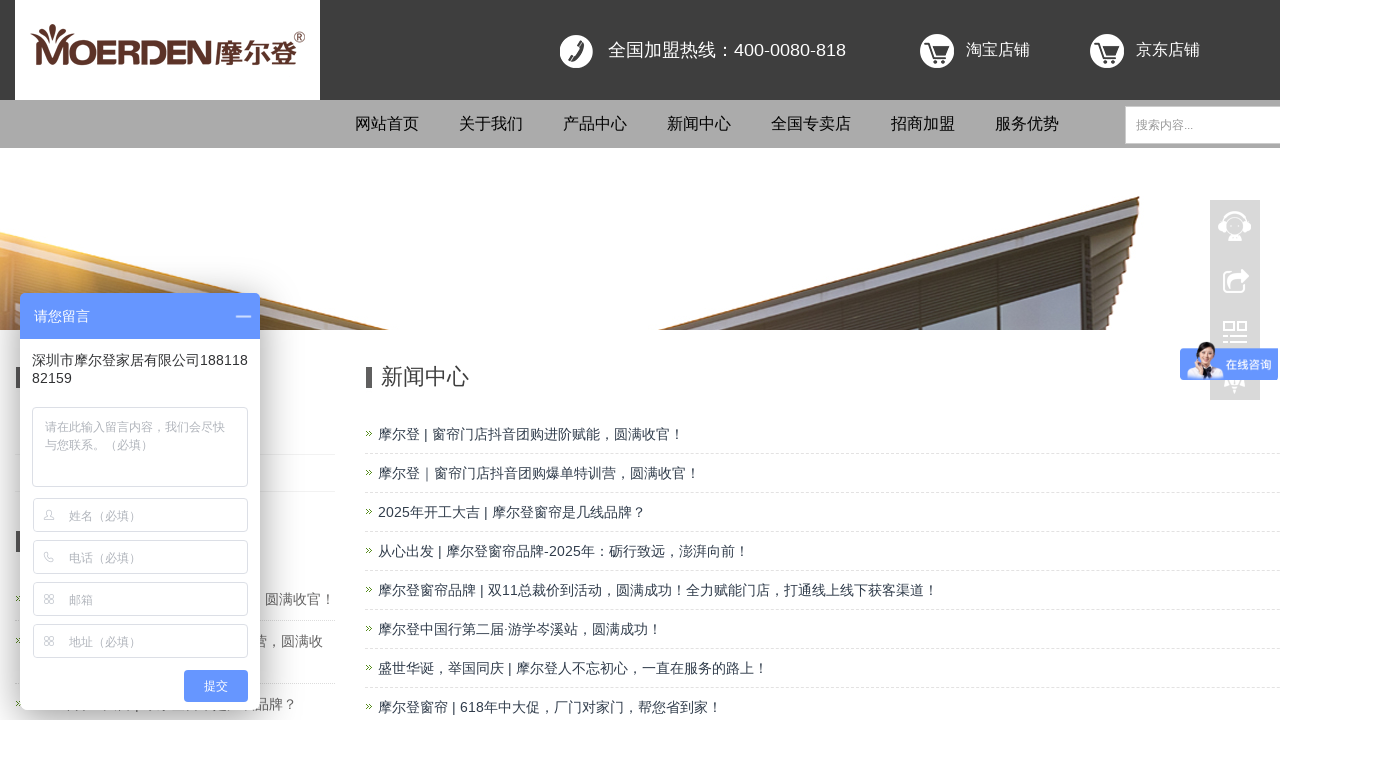

--- FILE ---
content_type: text/html; charset=UTF-8
request_url: http://www.moerd.com/index.php?c=category&id=3
body_size: 6483
content:
<!DOCTYPE html>
<!--[if IE 8]> <html lang="zh-cn" class="ie8 no-js"> <![endif]-->
<!--[if IE 9]> <html lang="zh-cn" class="ie9 no-js"> <![endif]-->
<!--[if !IE]><!-->
<html lang="zh-cn">
<!--<![endif]-->
<head>
    <meta charset="utf-8" />
    <title>【摩尔登官网】十大窗帘品牌_成品窗帘_窗帘加盟哪个牌子好_品牌窗帘加盟_摩尔登</title>
    <meta content="十大窗帘品牌,摩尔登,窗帘加盟,品牌窗帘加盟,摩力克,成品窗帘加盟哪个好,窗帘加盟哪个好,窗帘加盟哪个牌子好,窗帘加盟店十大品牌,窗帘加盟有哪些品牌" name="keywords" />
    <meta content="摩尔登中高端窗帘品牌,集窗帘的研发、设计、生产、销售、售后为一体的布艺品牌,窗帘成品输出,窗帘加盟店十大品牌之一全国600多家窗帘加盟店,为消费者提供整体家居窗帘定制服务,成品窗帘加盟哪个牌子好,窗帘加盟就选摩尔登窗帘品牌,全国加盟热线:400-0080-818" name="description" />
    <meta http-equiv="X-UA-Compatible" content="IE=edge">
    <meta content="width=device-width, initial-scale=1" name="viewport" />
	<meta name="applicable-device" content="pc,mobile">
    <!-- 主要css开始 -->
	<link rel="icon" type="image/png" href="/favicon.ico">
	<link href="/skin/css/bootstrap.css" rel="stylesheet">
	<link href="/skin/css/bxslider.css" rel="stylesheet">
	<link href="/skin/css/style.css" rel="stylesheet">
	<script src="/skin/js/jquery.min.js"></script>
	<script src="/skin/js/bxslider.min.js"></script>
	<script src="/skin/js/common.js"></script>
	<script src="/skin/js/bootstrap.js"></script>
<!--[if lt IE 9]>
  <script src="http://cdn.bootcss.com/html5shiv/3.7.2/html5shiv.min.js"></script>
  <script src="http://cdn.bootcss.com/respond.js/1.4.2/respond.min.js"></script>
<![endif]-->
<!--百度统计--> 
<script>
var _hmt = _hmt || [];
(function() {
  var hm = document.createElement("script");
  hm.src = "https://hm.baidu.com/hm.js?3a2b2f82af6b0446ef7163096733fd4a";
  var s = document.getElementsByTagName("script")[0]; 
  s.parentNode.insertBefore(hm, s);
})();
</script>
<!--百度商桥-->
<script>
var _hmt = _hmt || [];
(function() {
  var hm = document.createElement("script");
  hm.src = "https://hm.baidu.com/hm.js?69445cb25d860ef27cd88684c1def0df";
  var s = document.getElementsByTagName("script")[0]; 
  s.parentNode.insertBefore(hm, s);
})();
</script>
</head>
<body>
<header><div class="container">
	<div class="row">
		<div class="col-xs-12 col-sm-8 col-md-8">
			<a href="/"><img src="/skin/images/logo.png" class="logo" alt="深圳市摩尔登家居有限公司"/></a>
		</div>
		<div class="mall">
			<div class="mrtel"><img src="/skin/images/tel.png"/>&nbsp;&nbsp;&nbsp;全国加盟热线：<span>400-0080-818</span></div>
            <div class="tbco"><img src="/skin/images/cart.png"/>&nbsp;&nbsp;&nbsp;<a target="_blank" href="https://shop35614646.taobao.com/">淘宝店铺</a></div>
            <div class="jdco"><img src="/skin/images/cart.png"/>&nbsp;&nbsp;&nbsp;<a target="_blank" href="https://mall.jd.com/index-11559262.html?from=pc">京东店铺</a></div>
        </div>
	</div>
</div>
<!-- Fixed navbar -->
<nav id="top_nav" class="navbar navbar-default navbar-static-top">
	<div class="container">
        <div class="navbar-header">
			<button type="button" class="navbar-toggle collapsed" data-toggle="collapse" data-target="#navbar" aria-expanded="false" aria-controls="navbar">
				<span class="sr-only">Toggle navigation</span>
				<span class="icon-bar"></span>
				<span class="icon-bar"></span>
				<span class="icon-bar"></span>
			</button>
			<span id="small_search" class="glyphicon glyphicon-search" aria-hidden="true"></span>
			<a class="navbar-brand" href="#">导航菜单</a>
        </div>
        <div id="navbar" class="navbar-collapse collapse">
			<ul class="nav navbar-nav">
				<li><a href="/">网站首页</a></li>
								<li  class="dropdown"  ><a href="http://www.moerd.com/index.php?c=category&id=1">关于我们</a>
                    <a href="http://www.moerd.com/index.php?c=category&id=1" id="app_menudown" class="dropdown-toggle" data-toggle="dropdown" role="button" aria-expanded="false"><span class="glyphicon glyphicon-menu-down btn-xs"></span></a>
					<ul class="dropdown-menu nav_small" role="menu">
												<li><a href="http://www.moerd.com/index.php?c=category&id=16">公司简介</a></li>
												<li><a href="http://www.moerd.com/index.php?c=category&id=5">招商加盟</a></li>
												<li><a href="http://www.moerd.com/index.php?c=category&id=6">服务优势</a></li>
											</ul>
                </li>
								<li  class="dropdown"  ><a href="http://www.moerd.com/index.php?c=category&id=2">产品中心</a>
                    <a href="http://www.moerd.com/index.php?c=category&id=2" id="app_menudown" class="dropdown-toggle" data-toggle="dropdown" role="button" aria-expanded="false"><span class="glyphicon glyphicon-menu-down btn-xs"></span></a>
					<ul class="dropdown-menu nav_small" role="menu">
												<li><a href="http://www.moerd.com/index.php?c=category&id=7">新中式</a></li>
												<li><a href="http://www.moerd.com/index.php?c=category&id=8">欧式风格</a></li>
												<li><a href="http://www.moerd.com/index.php?c=category&id=9">美式风格</a></li>
												<li><a href="http://www.moerd.com/index.php?c=category&id=10">现代简约</a></li>
												<li><a href="http://www.moerd.com/index.php?c=category&id=11">儿童风格</a></li>
											</ul>
                </li>
								<li  class="dropdown"  ><a href="http://www.moerd.com/index.php?c=category&id=3">新闻中心</a>
                    <a href="http://www.moerd.com/index.php?c=category&id=3" id="app_menudown" class="dropdown-toggle" data-toggle="dropdown" role="button" aria-expanded="false"><span class="glyphicon glyphicon-menu-down btn-xs"></span></a>
					<ul class="dropdown-menu nav_small" role="menu">
												<li><a href="http://www.moerd.com/index.php?c=category&id=12">公司新闻</a></li>
												<li><a href="http://www.moerd.com/index.php?c=category&id=13">行业新闻</a></li>
											</ul>
                </li>
								<li  class="dropdown"  ><a href="http://www.moerd.com/index.php?c=category&id=4">全国专卖店</a>
                    <a href="http://www.moerd.com/index.php?c=category&id=4" id="app_menudown" class="dropdown-toggle" data-toggle="dropdown" role="button" aria-expanded="false"><span class="glyphicon glyphicon-menu-down btn-xs"></span></a>
					<ul class="dropdown-menu nav_small" role="menu">
												<li><a href="http://www.moerd.com/index.php?c=category&id=15">客户案例</a></li>
											</ul>
                </li>
								<li><a href="http://www.moerd.com/index.php?c=category&id=5">招商加盟</a></li>
				<li><a href="http://www.moerd.com/index.php?c=category&id=6">服务优势</a></li>
				<div id="topsearch" class="col-xs-12 col-sm-4 col-md-4">
					<form class="search-form" action="/index.php" method="get">
						<input type="hidden" name="s" value="api">
						<input type="hidden" name="c" value="api">
						<input type="hidden" name="m" value="search">
						<input type="hidden" name="dir" id="dr_search_module_dir" >
						<div class="input-group search_group">
							<div class="input-group-btn btn-group">
							<button id="dr_search_module_name" type="button" class="btn default dropdown-toggle" data-toggle="dropdown" aria-expanded="false" style="display:none;">
								<i class="fa fa-angle-down"></i></button>
								<ul class="dropdown-menu">
								<!--这是来列出全部可以搜索的内容模块-->
																																				<li><a href="javascript:dr_search_module_select('article', '文章');"> 文章 </a></li>
																										</ul>
							</div>
							<input type="text" placeholder="搜索内容..." name="keyword" class="form-control input-sm">
							<span class="input-group-btn"><button id="submit_search" type="submit" class="glyphicon glyphicon-search btn-lg" aria-hidden="true"></button></span>
						</div>
						<script>
						// 这段js是用来执行搜索的
						function dr_search_module_select(dir, name) {
						$("#dr_search_module_dir").val(dir);
						$("#dr_search_module_name").html(name+' <i class="fa fa-angle-down"></i>');
						}
						dr_search_module_select('article', '文章');
						</script>
					</form>
				</div>
			</ul>
        </div><!--/.nav-collapse -->
	</div>
</nav>
<!--百度自动推送-->
<script>
(function(){
    var bp = document.createElement('script');
    var curProtocol = window.location.protocol.split(':')[0];
    if (curProtocol === 'https'){
   bp.src = 'https://zz.bdstatic.com/linksubmit/push.js';
  }
  else{
  bp.src = 'http://push.zhanzhang.baidu.com/push.js';
  }
    var s = document.getElementsByTagName("script")[0];
    s.parentNode.insertBefore(bp, s);
})();
</script>
</header><div class="page_bg" style="background: url(/skin/images/banner_ys.jpg) center top no-repeat;"></div>
<div class="container">    
	<div class="row">
		<!-- right -->
        <div class="col-xs-12 col-sm-8 col-md-9" style="float:right">
            <div class="list_box"> 
                <h2 class="left_h">新闻中心</h2>
				<ul class="list_news">
                    					<li><a href="http://www.moerd.com/show-213.html" title="摩尔登 | 窗帘门店抖音团购进阶赋能，圆满收官！">摩尔登 | 窗帘门店抖音团购进阶赋能，圆满收官！</a><span class="news_time">2025-04-19</span></li>
										<li><a href="http://www.moerd.com/show-212.html" title="摩尔登｜窗帘门店抖音团购爆单特训营，圆满收官！">摩尔登｜窗帘门店抖音团购爆单特训营，圆满收官！</a><span class="news_time">2025-03-12</span></li>
										<li><a href="http://www.moerd.com/show-211.html" title="2025年开工大吉 | 摩尔登窗帘是几线品牌？">2025年开工大吉 | 摩尔登窗帘是几线品牌？</a><span class="news_time">2025-02-11</span></li>
										<li><a href="http://www.moerd.com/show-210.html" title="从心出发 | 摩尔登窗帘品牌-2025年：砺行致远，澎湃向前！">从心出发 | 摩尔登窗帘品牌-2025年：砺行致远，澎湃向前！</a><span class="news_time">2025-01-02</span></li>
										<li><a href="http://www.moerd.com/show-209.html" title="摩尔登窗帘品牌 | 双11总裁价到活动，圆满成功！全力赋能门店，打通线上线下获客渠道！">摩尔登窗帘品牌 | 双11总裁价到活动，圆满成功！全力赋能门店，打通线上线下获客渠道！</a><span class="news_time">2024-11-15</span></li>
										<li><a href="http://www.moerd.com/show-208.html" title="摩尔登中国行第二届·游学岑溪站，圆满成功！">摩尔登中国行第二届·游学岑溪站，圆满成功！</a><span class="news_time">2024-10-25</span></li>
										<li><a href="http://www.moerd.com/show-207.html" title="盛世华诞，举国同庆 | 摩尔登人不忘初心，一直在服务的路上！">盛世华诞，举国同庆 | 摩尔登人不忘初心，一直在服务的路上！</a><span class="news_time">2024-09-30</span></li>
										<li><a href="http://www.moerd.com/index.php?c=show&id=206" title="摩尔登窗帘 | 618年中大促，厂门对家门，帮您省到家！">摩尔登窗帘 | 618年中大促，厂门对家门，帮您省到家！</a><span class="news_time">2024-06-05</span></li>
										<li><a href="http://www.moerd.com/index.php?c=show&id=205" title="破卷重生 | 摩尔登销冠特训营-广东站，圆满收官">破卷重生 | 摩尔登销冠特训营-广东站，圆满收官</a><span class="news_time">2024-04-17</span></li>
										<li><a href="http://www.moerd.com/index.php?c=show&id=204" title="破卷重生 | 摩尔登窗帘品牌销冠特训营，引爆同城流量！">破卷重生 | 摩尔登窗帘品牌销冠特训营，引爆同城流量！</a><span class="news_time">2024-04-03</span></li>
										<li><a href="http://www.moerd.com/index.php?c=show&id=203" title="热烈祝贺 | 摩尔登窗帘品牌荣获深圳国际家纺布艺展“最佳主题空间设计奖”！">热烈祝贺 | 摩尔登窗帘品牌荣获深圳国际家纺布艺展“最佳主题空间设计奖”！</a><span class="news_time">2024-03-23</span></li>
										<li><a href="http://www.moerd.com/index.php?c=show&id=202" title="百城千店·双店模式｜摩尔登2024年深圳春季国际家纺展圆满收官">百城千店·双店模式｜摩尔登2024年深圳春季国际家纺展圆满收官</a><span class="news_time">2024-03-13</span></li>
										<li><a href="http://www.moerd.com/index.php?c=show&id=201" title="2024年，摩尔登欣然向前！">2024年，摩尔登欣然向前！</a><span class="news_time">2024-01-04</span></li>
										<li><a href="http://www.moerd.com/index.php?c=show&id=200" title="摩尔登窗帘 | 双店模式招商峰会-宝鸡站，抢占窗帘新赛道！">摩尔登窗帘 | 双店模式招商峰会-宝鸡站，抢占窗帘新赛道！</a><span class="news_time">2023-12-05</span></li>
										<li><a href="http://www.moerd.com/index.php?c=show&id=199" title="窗帘门店为什么要加盟品牌">窗帘门店为什么要加盟品牌</a><span class="news_time">2023-11-30</span></li>
										<li><a href="http://www.moerd.com/index.php?c=show&id=198" title="品牌窗帘加盟，需要注意事项有哪些">品牌窗帘加盟，需要注意事项有哪些</a><span class="news_time">2023-11-22</span></li>
										<li><a href="http://www.moerd.com/index.php?c=show&id=197" title="摩尔登窗帘 | 双店模式，抢占窗帘新赛道！">摩尔登窗帘 | 双店模式，抢占窗帘新赛道！</a><span class="news_time">2023-11-21</span></li>
										<li><a href="http://www.moerd.com/index.php?c=show&id=196" title="摩尔登除醛抗菌窗帘，给您健康环保的家 | 大地生态棉2107系列">摩尔登除醛抗菌窗帘，给您健康环保的家 | 大地生态棉2107系列</a><span class="news_time">2023-11-15</span></li>
										<li><a href="http://www.moerd.com/index.php?c=show&id=187" title="乘风破浪·破卷重生 | 摩尔登抖商火炬计划暨2023年秋季新品发布会圆满成功！">乘风破浪·破卷重生 | 摩尔登抖商火炬计划暨2023年秋季新品发布会圆满成功！</a><span class="news_time">2023-08-15</span></li>
										<li><a href="http://www.moerd.com/index.php?c=show&id=186" title="摩尔登726门店破卷分享会-成都站圆满成功!">摩尔登726门店破卷分享会-成都站圆满成功!</a><span class="news_time">2023-07-29</span></li>
									</ul>
				<div class="page"><ul class="pagination"><li><a>共118条</a></li><li class="active"><a>1</a></li><li><a href="/index.php?c=category&id=3&page=2" data-ci-pagination-page="2">2</a></li><li><a href="/index.php?c=category&id=3&page=3" data-ci-pagination-page="3">3</a></li><li><a href="/index.php?c=category&id=3&page=4" data-ci-pagination-page="4">4</a></li><li><a href="/index.php?c=category&id=3&page=5" data-ci-pagination-page="5">5</a></li><li><a href="/index.php?c=category&id=3&page=2" data-ci-pagination-page="2">下一页</a></li><li><a href="/index.php?c=category&id=3&page=6" data-ci-pagination-page="6">最后一页</a></li></ul></div> 
            </div>
        </div>
		<!-- left -->
        <div class="col-xs-12 col-sm-4 col-md-3">
	<div class="left_nav" id="categories">
		<h2 class="left_h">栏目导航</h2>
		<ul class="left_nav_ul" id="firstpane">
						<li><a class="biglink" href="http://www.moerd.com/index.php?c=category&id=12">公司新闻</a></li>
						<li><a class="biglink" href="http://www.moerd.com/index.php?c=category&id=13">行业新闻</a></li>
					</ul>               
	</div>
	<div class="left_news">
		<h2 class="left_h">新闻中心</h2>
		<ul class="left_news">
						<li><a href="http://www.moerd.com/show-213.html" title="摩尔登 | 窗帘门店抖音团购进阶赋能，圆满收官！">摩尔登 | 窗帘门店抖音团购进阶赋能，圆满收官！</a></li>
						<li><a href="http://www.moerd.com/show-212.html" title="摩尔登｜窗帘门店抖音团购爆单特训营，圆满收官！">摩尔登｜窗帘门店抖音团购爆单特训营，圆满收官！</a></li>
						<li><a href="http://www.moerd.com/show-211.html" title="2025年开工大吉 | 摩尔登窗帘是几线品牌？">2025年开工大吉 | 摩尔登窗帘是几线品牌？</a></li>
						<li><a href="http://www.moerd.com/show-210.html" title="从心出发 | 摩尔登窗帘品牌-2025年：砺行致远，澎湃向前！">从心出发 | 摩尔登窗帘品牌-2025年：砺行致远，澎湃向前！</a></li>
						<li><a href="http://www.moerd.com/show-209.html" title="摩尔登窗帘品牌 | 双11总裁价到活动，圆满成功！全力赋能门店，打通线上线下获客渠道！">摩尔登窗帘品牌 | 双11总裁价到活动，圆满成功！全力赋能门店，打通线上线下获客渠道！</a></li>
					</ul>                 
	</div>
	<div class="index_contact">
		<h2 class="left_h">联系我们</h2>
		<p style="padding-top:20px;">联系人：杨经理</p>
		<p>手机：18811882159</p>
		<p>电话：0769-85019919</p>
		<p>邮箱：610773394@qq.com</p>
		<p>地址：东莞市虎门镇威远南北大道8号粤港产业园A栋</p>
	</div>
</div>    </div>
</div>
<script src="/skin/js/jquery.smoove.min.js"></script>
<script>$('.product_head,.product_img,.advantage_head,.advantage_col,.about_head,.about_content,.case_head,.news_head,.news_index').smoove({offset:'10%'});</script>
<nav class="navbar navbar-default navbar-fixed-bottom footer_nav">
    <div class="foot_nav btn-group dropup">
        <a class="dropdown-toggle"  data-toggle="dropdown" aria-haspopup="true" aria-expanded="false" href="#">
            <span class="glyphicon glyphicon-share btn-lg" aria-hidden="true"></span>
            分享</a>  
            <div class="dropdown-menu webshare">
            <div class="bdsharebuttonbox"><a href="#" class="bds_more" data-cmd="more"></a><a href="#" class="bds_qzone" data-cmd="qzone" title="分享到QQ空间"></a><a href="#" class="bds_tsina" data-cmd="tsina" title="分享到新浪微博"></a><a href="#" class="bds_tqq" data-cmd="tqq" title="分享到腾讯微博"></a><a href="#" class="bds_renren" data-cmd="renren" title="分享到人人网"></a><a href="#" class="bds_weixin" data-cmd="weixin" title="分享到微信"></a></div>
<script>window._bd_share_config={"common":{"bdSnsKey":{},"bdText":"","bdMini":"2","bdPic":"","bdStyle":"0","bdSize":"16"},"share":{},"image":{"viewList":["qzone","tsina","tqq","renren","weixin"],"viewText":"分享到：","viewSize":"16"},"selectShare":{"bdContainerClass":null,"bdSelectMiniList":["qzone","tsina","tqq","renren","weixin"]}};with(document)0[(getElementsByTagName('head')[0]||body).appendChild(createElement('script')).src='http://bdimg.share.baidu.com/static/api/js/share.js?v=89860593.js?cdnversion='+~(-new Date()/36e5)];</script>            </div>
    </div>
    <div class="foot_nav"><a href="tel:18811882159"><span class="glyphicon glyphicon-phone btn-lg" aria-hidden="true"></span>手机</a></div>
    <div class="foot_nav"  aria-hidden="true"  data-toggle="collapse" data-target="#navbar" aria-expanded="false" aria-controls="navbar"><span class="glyphicon glyphicon-th-list btn-lg"></span>分类</div>
    <div class="foot_nav"><a id="gototop" href="#"><span class="glyphicon glyphicon-circle-arrow-up btn-lg" aria-hidden="true"></span>顶部</a></div>
</nav>
<footer>
    <div class="copyright">
        <p>&nbsp;<a target="_blank" href="https://beian.miit.gov.cn"></a><a href="/sitemap.html" target="_blank">网站地图</a></p>
        <p class="copyright_p">地址：东莞市虎门镇威远南北大道8号粤港产业园A栋 &nbsp;电话：0769-85019919 &nbsp;传真：0769-85019919 &nbsp;</p>
    </div>
</footer>
﻿<!--客服面板-->
<link rel="stylesheet" type="text/css" href="/skin/css/online.css" />
<div id="cmsFloatPanel">
	<div class="ctrolPanel">
		<a class="service" href="#"></a>
		<a class="message" href="#"></a>
		<a class="qrcode" href="#"></a>
		<a class="arrow" title="返回顶部" href="#"></a>
    </div>
	<div class="servicePanel">
		<div class="servicePanel-inner">
			<div class="serviceMsgPanel">
				<div class="serviceMsgPanel-hd"><a href="#"><span>关闭</span></a></div>
					<div class="serviceMsgPanel-bd">
                        <!--在线QQ-->
						<div style="font-size:6px;height-line:24px;text-align:center">
							<a target="_blank" href="http://wpa.qq.com/msgrd?v=3&uin=1596593823&site=qq&menu=yes"><img border="0" src="http://wpa.qq.com/pa?p=2:1596593823:52" alt="点击这里给我发消息" title="点击这里给我发消息"/>QQ客服1<br/>小王</a>
						</div>
						<div style="font-size:6px;height-line:24px;text-align:center">
							<a target="_blank" href="http://wpa.qq.com/msgrd?v=3&uin=2103896657&site=qq&menu=yes"><img border="0" src="http://wpa.qq.com/pa?p=2:2103896657:52" alt="点击这里给我发消息" title="点击这里给我发消息"/>QQ客服2<br/>小李</a>
						</div>
						<!--淘宝旺旺-->
						<div class="msggroup">
                            <a target=blank href="http://amos.im.alisoft.com/msg.aw?v=2&uid=深圳金牛布业88&site=cntaobao&s=1&charset=utf-8"><img SRC="http://amos.im.alisoft.com/online.aw?v=2&uid=深圳金牛布业88&site=cntaobao&s=1&charset=utf-8" alt="点击联系我"></a>
                        </div>
                    </div>
                    <div class="serviceMsgPanel-ft"></div>
			</div>
            <div class="arrowPanel"><div class="arrow02"></div></div>
        </div>
    </div>
    <div class="messagePanel">
		<div class="messagePanel-inner">
			<div class="formPanel">
				<div class="formPanel-bd">
					<div class="bdsharebuttonbox"><a href="#" class="bds_more" data-cmd="more"></a><a href="#" class="bds_qzone" data-cmd="qzone" title="分享到QQ空间"></a><a href="#" class="bds_tsina" data-cmd="tsina" title="分享到新浪微博"></a><a href="#" class="bds_tqq" data-cmd="tqq" title="分享到腾讯微博"></a><a href="#" class="bds_renren" data-cmd="renren" title="分享到人人网"></a><a href="#" class="bds_weixin" data-cmd="weixin" title="分享到微信"></a></div>
					<script>window._bd_share_config={"common":{"bdSnsKey":{},"bdText":"","bdMini":"2","bdPic":"","bdStyle":"0","bdSize":"16"},"share":{},"image":{"viewList":["qzone","tsina","tqq","renren","weixin"],"viewText":"分享到：","viewSize":"16"},"selectShare":{"bdContainerClass":null,"bdSelectMiniList":["qzone","tsina","tqq","renren","weixin"]}};with(document)0[(getElementsByTagName('head')[0]||body).appendChild(createElement('script')).src='http://bdimg.share.baidu.com/static/api/js/share.js?v=89860593.js?cdnversion='+~(-new Date()/36e5)];</script><a type="button" class="btn btn-default btn-xs" href="#" style="margin: 6px 0px 0px 10px;">关闭</a>
                </div>
			</div>
			<div class="arrowPanel">
				<div class="arrow01"></div>
				<div class="arrow02"></div>
            </div>
        </div>
    </div>
	<div class="qrcodePanel">
		<div class="qrcodePanel-inner">
			<div class="codePanel">
				<div class="codePanel-hd"><span style="float:left">摩尔登官微</span><a href="#"><span>关闭</span></a></div>
                <div class="codePanel-bd"><img src="/skin/images/5d550d771af40.jpg" alt="二维码"/></div>
            </div>
			<div class="arrowPanel">
				<div class="arrow01"></div>
                <div class="arrow02"></div>
            </div>
        </div>
    </div>    
</div>
<script type="text/javascript" src="/skin/js/online.js"></script>
 <!--百度自动推送-->
 <script>
(function(){
    var bp = document.createElement('script');
    var curProtocol = window.location.protocol.split(':')[0];
    if (curProtocol === 'https'){
   bp.src = 'https://zz.bdstatic.com/linksubmit/push.js';
  }
  else{
  bp.src = 'http://push.zhanzhang.baidu.com/push.js';
  }
    var s = document.getElementsByTagName("script")[0];
    s.parentNode.insertBefore(bp, s);
})();
</script>
</body>
</html>